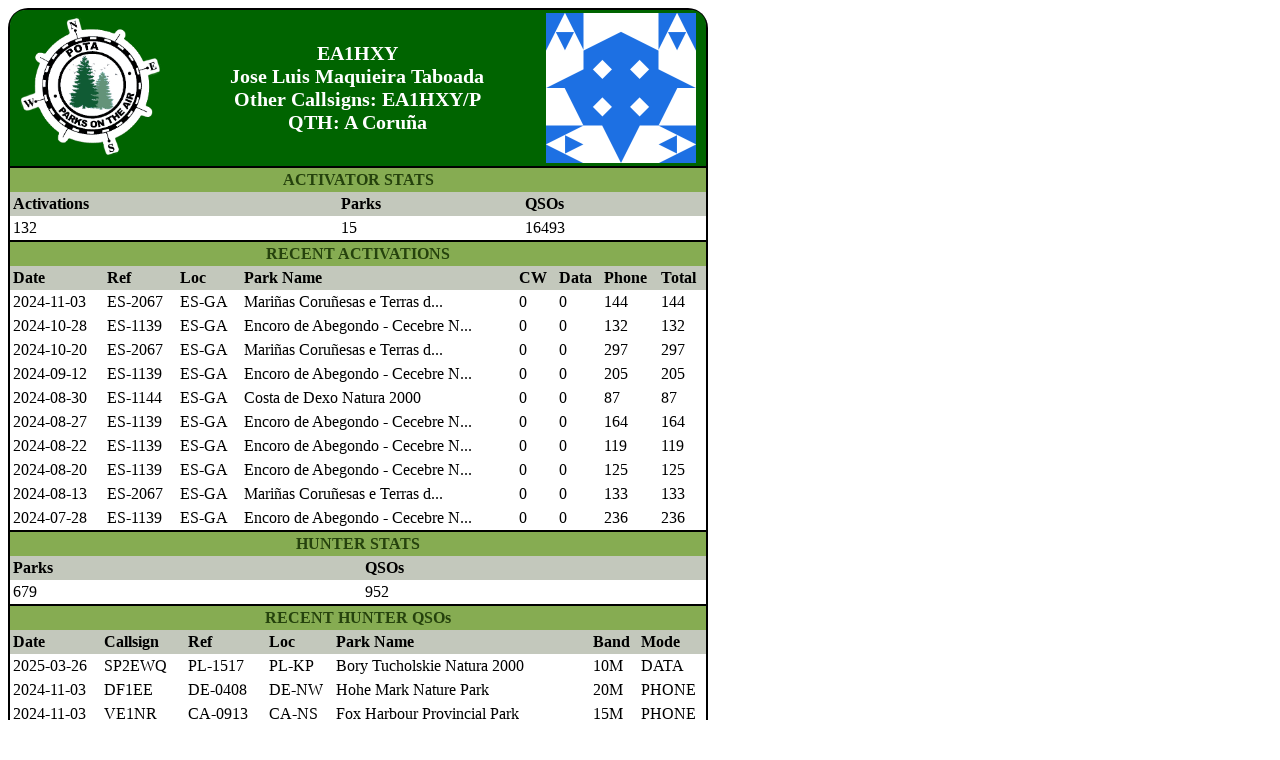

--- FILE ---
content_type: text/html; charset=UTF-8
request_url: https://pota-stats.wd4dan.net/?EA1HXY
body_size: 2626
content:
<html><body><head><style>a.footer:link { color: white; text-decoration: none; }a.footer:visited { color: white; text-decoration: none; }a.footer:hover { color: red; text-decoration: none; }a.footer:active { color: white; text-decoration: none; }a.park:link { color: black; text-decoration: none; }a.park:visited { color: black; text-decoration: none; }a.park:hover { color: #2692FF; text-decoration: none; }a.park:active { color: black; text-decoration: none; }a.call:link { color: white; text-decoration: none; }a.call:visited { color: white; text-decoration: none; }a.call:hover { color: #2692FF; text-decoration: none; }a.call:active { color: white; text-decoration: none; }</style></head>
<table style='background-color: #ffffff; width: 700px; border: 2px solid black; border-bottom: 0px; border-top-left-radius: 20px; border-top-right-radius: 20px;' cellpadding=3 cellspacing=0>
<tbody>
<tr>
<td width='100' align='left' height='50' style='background:darkgreen; border-top-left-radius: 15px;'>
<a href='https://pota.app' target='blank'><img src='https://storage.googleapis.com/pota-stats/pota-logo.png' style='border-style:none; border-width:0px; height:150px;' /></a>
</td>
<td align='center' height='50' style='background:darkgreen; color:white; font-size:20px;'>
<strong>
<a class='call' href='https://pota.app/#/profile/EA1HXY' target='_blank'>EA1HXY<br>Jose Luis Maquieira Taboada<br>Other Callsigns: EA1HXY/P <br>QTH: A Coruña</a>
</strong>
</td>
<td width='100' align='right' height='50' style='background:darkgreen; color:white; font-size:20px; border-top-right-radius: 15px; padding-right: 10px;'>
<a class='call' href='https://pota.app/#/profile/EA1HXY' target='_blank'> <img src='https://www.gravatar.com/avatar/55ebf7febb1a6cfd2618efa0a25012f4?s=150&d=identicon' /></a>
</td>
</tr>
</tbody>
</table>

    <table style='background-color: #ffffff; width: 700px; border: 2px solid black;  border-bottom: 0px;' cellpadding=3 cellspacing=0>
    <tbody>
    <tr>
    <td width='100%' colspan=7 align='center' style='background:#86ac52; color:#25420d'><strong>ACTIVATOR STATS</strong></td>
    </tr>
    
        <tr>
        <td style='background:#c3c8bc; color:black;'><strong>Activations</strong></td>
        <td style='background:#c3c8bc; color:black;'><strong>Parks</strong></td>
        <td style='background:#c3c8bc; color:black;'><strong>QSOs</strong></td>
        </tr>

        <tr>
        <td>132</td>
        <td>15</td>
        <td>16493</td>
        </tr>
        </tbody></table>
    <table style='background-color: #ffffff; width: 700px; border: 2px solid black;  border-bottom: 0px;' cellpadding=3 cellspacing=0>
    <tbody>
    <tr>
    <td width='100%' colspan=8 align='center' style='background:#86ac52; color:#25420d;'><strong>RECENT ACTIVATIONS</strong></td>
    </tr>
    
        <tr>
        <td style='background:#c3c8bc; color:black;'><strong>Date</strong></td>
        <td style='background:#c3c8bc; color:black;'><strong>Ref</strong></td>
        <td style='background:#c3c8bc; color:black;'><strong>Loc</strong></td>
        <td style='background:#c3c8bc; color:black;'><strong>Park Name</strong></td>
        <td style='background:#c3c8bc; color:black;'><strong>CW</strong></td>
        <td style='background:#c3c8bc; color:black;'><strong>Data</strong></td>
        <td style='background:#c3c8bc; color:black;'><strong>Phone</strong></td>
        <td style='background:#c3c8bc; color:black;'><strong>Total</strong></td>
        </tr>
        
                <tr>
                <td nowrap>2024-11-03</td>
                <td nowrap><a class='park' href='https://pota.app/#/park/ES-2067' target='_blank'>ES-2067</a></td>
                <td nowrap>ES-GA</td>
                <td><a class='park' href='https://pota.app/#/park/ES-2067' target='_blank'>Mariñas Coruñesas e Terras d...</a></td>
                <td>0</td>
                <td>0</td>
                <td>144</td>
                <td>144</td>
                <tr>
                
                <tr>
                <td nowrap>2024-10-28</td>
                <td nowrap><a class='park' href='https://pota.app/#/park/ES-1139' target='_blank'>ES-1139</a></td>
                <td nowrap>ES-GA</td>
                <td><a class='park' href='https://pota.app/#/park/ES-1139' target='_blank'>Encoro de Abegondo - Cecebre N...</a></td>
                <td>0</td>
                <td>0</td>
                <td>132</td>
                <td>132</td>
                <tr>
                
                <tr>
                <td nowrap>2024-10-20</td>
                <td nowrap><a class='park' href='https://pota.app/#/park/ES-2067' target='_blank'>ES-2067</a></td>
                <td nowrap>ES-GA</td>
                <td><a class='park' href='https://pota.app/#/park/ES-2067' target='_blank'>Mariñas Coruñesas e Terras d...</a></td>
                <td>0</td>
                <td>0</td>
                <td>297</td>
                <td>297</td>
                <tr>
                
                <tr>
                <td nowrap>2024-09-12</td>
                <td nowrap><a class='park' href='https://pota.app/#/park/ES-1139' target='_blank'>ES-1139</a></td>
                <td nowrap>ES-GA</td>
                <td><a class='park' href='https://pota.app/#/park/ES-1139' target='_blank'>Encoro de Abegondo - Cecebre N...</a></td>
                <td>0</td>
                <td>0</td>
                <td>205</td>
                <td>205</td>
                <tr>
                
                <tr>
                <td nowrap>2024-08-30</td>
                <td nowrap><a class='park' href='https://pota.app/#/park/ES-1144' target='_blank'>ES-1144</a></td>
                <td nowrap>ES-GA</td>
                <td><a class='park' href='https://pota.app/#/park/ES-1144' target='_blank'>Costa de Dexo Natura 2000</a></td>
                <td>0</td>
                <td>0</td>
                <td>87</td>
                <td>87</td>
                <tr>
                
                <tr>
                <td nowrap>2024-08-27</td>
                <td nowrap><a class='park' href='https://pota.app/#/park/ES-1139' target='_blank'>ES-1139</a></td>
                <td nowrap>ES-GA</td>
                <td><a class='park' href='https://pota.app/#/park/ES-1139' target='_blank'>Encoro de Abegondo - Cecebre N...</a></td>
                <td>0</td>
                <td>0</td>
                <td>164</td>
                <td>164</td>
                <tr>
                
                <tr>
                <td nowrap>2024-08-22</td>
                <td nowrap><a class='park' href='https://pota.app/#/park/ES-1139' target='_blank'>ES-1139</a></td>
                <td nowrap>ES-GA</td>
                <td><a class='park' href='https://pota.app/#/park/ES-1139' target='_blank'>Encoro de Abegondo - Cecebre N...</a></td>
                <td>0</td>
                <td>0</td>
                <td>119</td>
                <td>119</td>
                <tr>
                
                <tr>
                <td nowrap>2024-08-20</td>
                <td nowrap><a class='park' href='https://pota.app/#/park/ES-1139' target='_blank'>ES-1139</a></td>
                <td nowrap>ES-GA</td>
                <td><a class='park' href='https://pota.app/#/park/ES-1139' target='_blank'>Encoro de Abegondo - Cecebre N...</a></td>
                <td>0</td>
                <td>0</td>
                <td>125</td>
                <td>125</td>
                <tr>
                
                <tr>
                <td nowrap>2024-08-13</td>
                <td nowrap><a class='park' href='https://pota.app/#/park/ES-2067' target='_blank'>ES-2067</a></td>
                <td nowrap>ES-GA</td>
                <td><a class='park' href='https://pota.app/#/park/ES-2067' target='_blank'>Mariñas Coruñesas e Terras d...</a></td>
                <td>0</td>
                <td>0</td>
                <td>133</td>
                <td>133</td>
                <tr>
                
                <tr>
                <td nowrap>2024-07-28</td>
                <td nowrap><a class='park' href='https://pota.app/#/park/ES-1139' target='_blank'>ES-1139</a></td>
                <td nowrap>ES-GA</td>
                <td><a class='park' href='https://pota.app/#/park/ES-1139' target='_blank'>Encoro de Abegondo - Cecebre N...</a></td>
                <td>0</td>
                <td>0</td>
                <td>236</td>
                <td>236</td>
                <tr>
                </tr></tbody></table>
    <table style='background-color: #ffffff; width: 700px; border: 2px solid black;  border-bottom: 0px;' cellpadding=3 cellspacing=0>
    <tbody>
    <tr>
    <td width='100%' colspan=2 align='center' style='background:#86ac52; color:#25420d;'><strong>HUNTER STATS</strong></td>
    </tr>
    
        <tr>
        <td style='background:#c3c8bc; color:black;'><strong>Parks</strong></td>
        <td style='background:#c3c8bc; color:black;'><strong>QSOs</strong></td>
        </tr>

        <tr>
        <td>679</td>
        <td>952</td>
        </tr>
        </tbody></table>
    <table style='background-color: #ffffff; width: 700px; border: 2px solid black;  border-bottom: 0px;' cellpadding=3 cellspacing=0>
    <tbody>
    <tr>
    <td width='100%' colspan=7 align='center' style='background:#86ac52; color:#25420d;'><strong>RECENT HUNTER QSOs</strong></td>
    </tr>
    
        <tr>
        <td style='background:#c3c8bc; color:black;'><strong>Date</strong></td>
        <td style='background:#c3c8bc; color:black;'><strong>Callsign</strong></td>
        <td style='background:#c3c8bc; color:black;'><strong>Ref</strong></td>
        <td style='background:#c3c8bc; color:black;'><strong>Loc</strong></td>
        <td style='background:#c3c8bc; color:black;'><strong>Park Name</strong></td>
        <td style='background:#c3c8bc; color:black;'><strong>Band</strong></td>
        <td style='background:#c3c8bc; color:black;'><strong>Mode</strong></td>
        </tr>
        
                <tr>
                <td nowrap>2025-03-26</td>
                <td nowrap><a class='park' href='https://pota.app/#/profile/SP2EWQ' target='_blank'>SP2EWQ</a></td>
                <td nowrap><a class='park' href='https://pota.app/#/park/PL-1517' target='_blank'>PL-1517</a></td>
                <td>PL-KP</td>
                <td><a class='park' href='https://pota.app/#/park/PL-1517' target='_blank'>Bory Tucholskie Natura 2000</a></td>
                <td>10M</td>
                <td>DATA</td>
                </tr>
                
                <tr>
                <td nowrap>2024-11-03</td>
                <td nowrap><a class='park' href='https://pota.app/#/profile/DF1EE' target='_blank'>DF1EE</a></td>
                <td nowrap><a class='park' href='https://pota.app/#/park/DE-0408' target='_blank'>DE-0408</a></td>
                <td>DE-NW</td>
                <td><a class='park' href='https://pota.app/#/park/DE-0408' target='_blank'>Hohe Mark Nature Park</a></td>
                <td>20M</td>
                <td>PHONE</td>
                </tr>
                
                <tr>
                <td nowrap>2024-11-03</td>
                <td nowrap><a class='park' href='https://pota.app/#/profile/VE1NR' target='_blank'>VE1NR</a></td>
                <td nowrap><a class='park' href='https://pota.app/#/park/CA-0913' target='_blank'>CA-0913</a></td>
                <td>CA-NS</td>
                <td><a class='park' href='https://pota.app/#/park/CA-0913' target='_blank'>Fox Harbour Provincial Park</a></td>
                <td>15M</td>
                <td>PHONE</td>
                </tr>
                
                <tr>
                <td nowrap>2024-11-03</td>
                <td nowrap><a class='park' href='https://pota.app/#/profile/AE2NY' target='_blank'>AE2NY</a></td>
                <td nowrap><a class='park' href='https://pota.app/#/park/US-0938' target='_blank'>US-0938</a></td>
                <td>US-NY</td>
                <td><a class='park' href='https://pota.app/#/park/US-0938' target='_blank'>Governors Island National Monu...</a></td>
                <td>15M</td>
                <td>PHONE</td>
                </tr>
                
                <tr>
                <td nowrap>2024-11-03</td>
                <td nowrap><a class='park' href='https://pota.app/#/profile/AC9BJ' target='_blank'>AC9BJ</a></td>
                <td nowrap><a class='park' href='https://pota.app/#/park/US-11936' target='_blank'>US-11936</a></td>
                <td>US-WI</td>
                <td><a class='park' href='https://pota.app/#/park/US-11936' target='_blank'>White River State Fish and Wil...</a></td>
                <td>15M</td>
                <td>PHONE</td>
                </tr>
                
                <tr>
                <td nowrap>2024-11-03</td>
                <td nowrap><a class='park' href='https://pota.app/#/profile/W9RWG' target='_blank'>W9RWG</a></td>
                <td nowrap><a class='park' href='https://pota.app/#/park/US-2265' target='_blank'>US-2265</a></td>
                <td>US-IN</td>
                <td><a class='park' href='https://pota.app/#/park/US-2265' target='_blank'>Potato Creek State Park</a></td>
                <td>10M</td>
                <td>PHONE</td>
                </tr>
                
                <tr>
                <td nowrap>2024-11-03</td>
                <td nowrap><a class='park' href='https://pota.app/#/profile/KE8WMF' target='_blank'>KE8WMF</a></td>
                <td nowrap><a class='park' href='https://pota.app/#/park/US-6712' target='_blank'>US-6712</a></td>
                <td>US-MI</td>
                <td><a class='park' href='https://pota.app/#/park/US-6712' target='_blank'>Keeler State Game Land</a></td>
                <td>10M</td>
                <td>PHONE</td>
                </tr>
                
                <tr>
                <td nowrap>2024-11-03</td>
                <td nowrap><a class='park' href='https://pota.app/#/profile/K0WML' target='_blank'>K0WML</a></td>
                <td nowrap><a class='park' href='https://pota.app/#/park/US-7145' target='_blank'>US-7145</a></td>
                <td>US-MN</td>
                <td><a class='park' href='https://pota.app/#/park/US-7145' target='_blank'>Minnesota Valley State Recreat...</a></td>
                <td>10M</td>
                <td>PHONE</td>
                </tr>
                
                <tr>
                <td nowrap>2024-11-03</td>
                <td nowrap><a class='park' href='https://pota.app/#/profile/LB8X%2FP' target='_blank'>LB8X/P</a></td>
                <td nowrap><a class='park' href='https://pota.app/#/park/NO-0777' target='_blank'>NO-0777</a></td>
                <td>NO-VT</td>
                <td><a class='park' href='https://pota.app/#/park/NO-0777' target='_blank'>Hitterød Nature Reserve</a></td>
                <td>10M</td>
                <td>PHONE</td>
                </tr>
                
                <tr>
                <td nowrap>2024-11-03</td>
                <td nowrap><a class='park' href='https://pota.app/#/profile/VE9CF' target='_blank'>VE9CF</a></td>
                <td nowrap><a class='park' href='https://pota.app/#/park/CA-6180' target='_blank'>CA-6180</a></td>
                <td>CA-NS</td>
                <td><a class='park' href='https://pota.app/#/park/CA-6180' target='_blank'>Coldspring Head Lighthouse Nat...</a></td>
                <td>10M</td>
                <td>PHONE</td>
                </tr>
                </tr></tbody></table>
    <table style='background-color: #ffffff; width: 700px; border: 2px solid black;  border-bottom: 0px;' cellpadding=3 cellspacing=0>
    <tbody>
    <tr>
    <td width='100%' colspan=3 align='center' style='background:#86ac52; color:#25420d;'><strong>AWARDS: 25 &nbsp;&nbsp;&nbsp;&nbsp;&nbsp;&nbsp; ENDORSEMENTS: 58</strong></td>
    </tr>
    
        <tr>
        <td style='background:#c3c8bc; color:black;'><strong>Granted Date</strong></td>
        <td style='background:#c3c8bc; color:black;'><strong>Name</strong></td>
        <td style='background:#c3c8bc; color:black;'><strong>Endorsements</strong></td>
        </tr>
        
                <tr>
                <td nowrap>2024-09-12</td>
                <td>Texas Wild Rice Hunter</td>
                <td nowrap>PHONE</td></tr>
                <tr>
                <td nowrap>2024-06-29</td>
                <td>Fox Den Activator</td>
                <td nowrap>-</td></tr>
                <tr>
                <td nowrap>2024-05-31</td>
                <td>Late Shift Hunter</td>
                <td nowrap>-</td></tr>
                <tr>
                <td nowrap>2024-05-19</td>
                <td>Howells Spectacular Thelypody Hunter</td>
                <td nowrap>PHONE</td></tr>
                <tr>
                <td nowrap>2024-01-27</td>
                <td>Stenogyne Kanehoana Hunter</td>
                <td nowrap>PHONE</td></tr>
                <tr>
                <td nowrap>2024-01-08</td>
                <td>Worked All of VE-VA</td>
                <td nowrap>-</td></tr>
                <tr>
                <td nowrap>2024-01-02</td>
                <td>New Years Activator</td>
                <td nowrap>2024</td></tr>
                <tr>
                <td nowrap>2024-01-01</td>
                <td>New Years Hunter</td>
                <td nowrap>2024</td></tr>
                <tr>
                <td nowrap>2023-12-17</td>
                <td>Ouachita Mountain Goldenrod Hunter</td>
                <td nowrap>10M, PHONE</td></tr>
                <tr>
                <td nowrap>2023-11-18</td>
                <td>Oasis Activator</td>
                <td nowrap>-</td></tr></tbody></table>
<table style='background-color: #ffffff; width: 700px; border: 2px solid black; border-bottom-right-radius: 20px; border-bottom-left-radius: 20px;' cellpadding=3 cellspacing=0>
<tbody>
<tr>
<td width='100%' height='20' colspan=7 align='center' style='background:darkgreen; border-bottom-right-radius: 15px; border-bottom-left-radius: 15px;'>
<small>

<a class='footer' href='https://pota-stats.wd4dan.net/?help' target='_blank'>Powered by WD4DAN - Get yours!</a>
</small>
</td>
</tr>
</tbody>
</table>
</body></html>